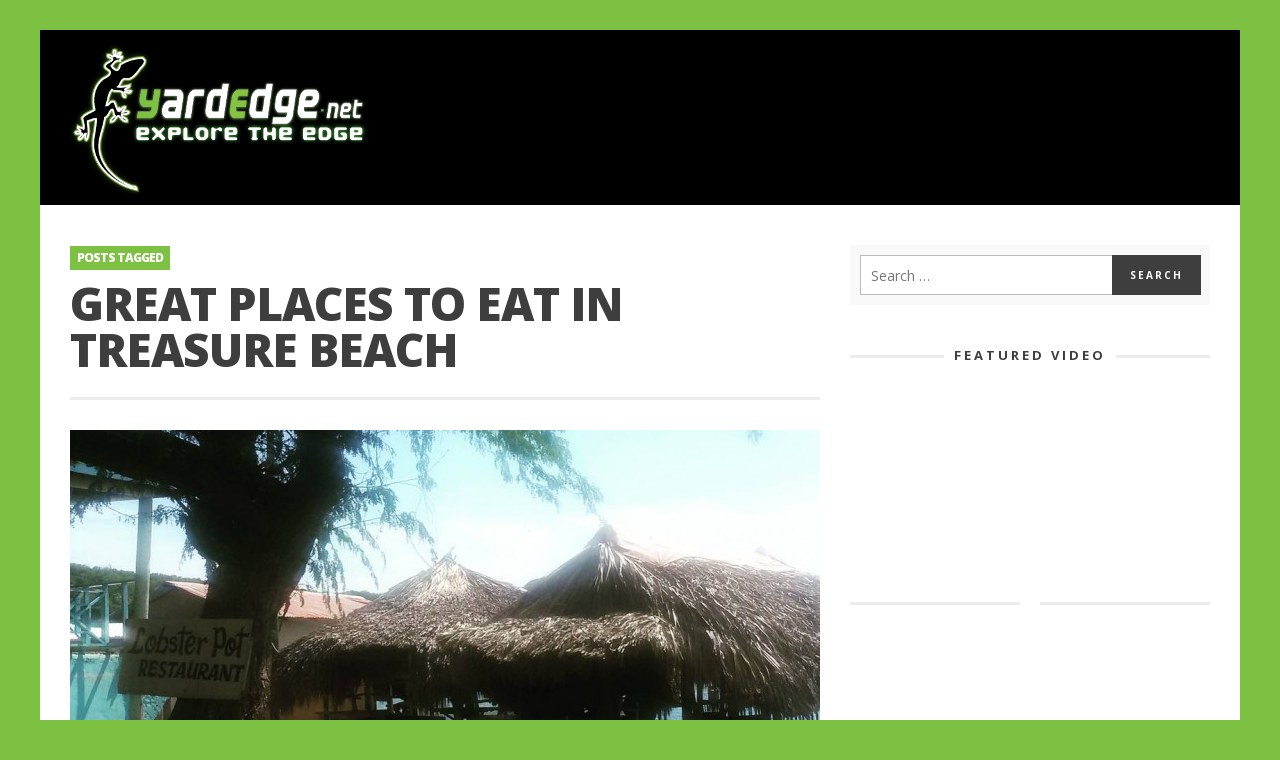

--- FILE ---
content_type: text/html; charset=UTF-8
request_url: https://www.yardedge.net/tag/great-places-to-eat-in-treasure-beach
body_size: 18041
content:
<!DOCTYPE html>
<!--[if lt IE 9]>         <html class="no-js lt-ie9 lt-ie10"  itemscope itemtype="http://schema.org/CollectionPage"  lang="en-GB"> <![endif]-->
<!--[if IE 9]>         <html class="no-js lt-ie10"  itemscope itemtype="http://schema.org/CollectionPage"  lang="en-GB"> <![endif]-->
<!--[if gt IE 9]><!--> <html class="no-js"  itemscope itemtype="http://schema.org/CollectionPage"  lang="en-GB"> <!--<![endif]-->
	<head>
		<meta charset="UTF-8">
		<title itemprop="name">Great places to eat in Treasure Beach Archives - YardEdge</title>
		
		<!-- WP Header -->
		                        <script>
                            /* You can add more configuration options to webfontloader by previously defining the WebFontConfig with your options */
                            if ( typeof WebFontConfig === "undefined" ) {
                                WebFontConfig = new Object();
                            }
                            WebFontConfig['google'] = {families: ['Open+Sans:300,400,600,700,800,300italic,400italic,600italic,700italic,800italic']};

                            (function() {
                                var wf = document.createElement( 'script' );
                                wf.src = 'https://ajax.googleapis.com/ajax/libs/webfont/1.5.3/webfont.js';
                                wf.type = 'text/javascript';
                                wf.async = 'true';
                                var s = document.getElementsByTagName( 'script' )[0];
                                s.parentNode.insertBefore( wf, s );
                            })();
                        </script>
                    <meta name='robots' content='index, follow, max-image-preview:large, max-snippet:-1, max-video-preview:-1' />
	<style>img:is([sizes="auto" i], [sizes^="auto," i]) { contain-intrinsic-size: 3000px 1500px }</style>
	
	<!-- This site is optimized with the Yoast SEO plugin v24.5 - https://yoast.com/wordpress/plugins/seo/ -->
	<link rel="canonical" href="https://www.yardedge.net/tag/great-places-to-eat-in-treasure-beach" />
	<meta property="og:locale" content="en_GB" />
	<meta property="og:type" content="article" />
	<meta property="og:title" content="Great places to eat in Treasure Beach Archives - YardEdge" />
	<meta property="og:url" content="https://www.yardedge.net/tag/great-places-to-eat-in-treasure-beach" />
	<meta property="og:site_name" content="YardEdge" />
	<script type="application/ld+json" class="yoast-schema-graph">{"@context":"https://schema.org","@graph":[{"@type":"CollectionPage","@id":"https://www.yardedge.net/tag/great-places-to-eat-in-treasure-beach","url":"https://www.yardedge.net/tag/great-places-to-eat-in-treasure-beach","name":"Great places to eat in Treasure Beach Archives - YardEdge","isPartOf":{"@id":"https://www.yardedge.net/#website"},"primaryImageOfPage":{"@id":"https://www.yardedge.net/tag/great-places-to-eat-in-treasure-beach#primaryimage"},"image":{"@id":"https://www.yardedge.net/tag/great-places-to-eat-in-treasure-beach#primaryimage"},"thumbnailUrl":"https://www.yardedge.net/wp-content/uploads/2016/06/IMG_20160926_195530.jpg","breadcrumb":{"@id":"https://www.yardedge.net/tag/great-places-to-eat-in-treasure-beach#breadcrumb"},"inLanguage":"en-GB"},{"@type":"ImageObject","inLanguage":"en-GB","@id":"https://www.yardedge.net/tag/great-places-to-eat-in-treasure-beach#primaryimage","url":"https://www.yardedge.net/wp-content/uploads/2016/06/IMG_20160926_195530.jpg","contentUrl":"https://www.yardedge.net/wp-content/uploads/2016/06/IMG_20160926_195530.jpg","width":1080,"height":1080,"caption":"Great Bay, Treasure BEach"},{"@type":"BreadcrumbList","@id":"https://www.yardedge.net/tag/great-places-to-eat-in-treasure-beach#breadcrumb","itemListElement":[{"@type":"ListItem","position":1,"name":"Home","item":"https://www.yardedge.net/"},{"@type":"ListItem","position":2,"name":"Great places to eat in Treasure Beach"}]},{"@type":"WebSite","@id":"https://www.yardedge.net/#website","url":"https://www.yardedge.net/","name":"YardEdge","description":"Explore The Edge","potentialAction":[{"@type":"SearchAction","target":{"@type":"EntryPoint","urlTemplate":"https://www.yardedge.net/?s={search_term_string}"},"query-input":{"@type":"PropertyValueSpecification","valueRequired":true,"valueName":"search_term_string"}}],"inLanguage":"en-GB"}]}</script>
	<!-- / Yoast SEO plugin. -->


<link rel='dns-prefetch' href='//www.yardedge.net' />
<link rel="alternate" type="application/rss+xml" title="YardEdge &raquo; Feed" href="https://www.yardedge.net/feed" />
<link rel="alternate" type="application/rss+xml" title="YardEdge &raquo; Comments Feed" href="https://www.yardedge.net/comments/feed" />
<link rel="alternate" type="application/rss+xml" title="YardEdge &raquo; Great places to eat in Treasure Beach Tag Feed" href="https://www.yardedge.net/tag/great-places-to-eat-in-treasure-beach/feed" />
		<!-- This site uses the Google Analytics by ExactMetrics plugin v8.11.1 - Using Analytics tracking - https://www.exactmetrics.com/ -->
		<!-- Note: ExactMetrics is not currently configured on this site. The site owner needs to authenticate with Google Analytics in the ExactMetrics settings panel. -->
					<!-- No tracking code set -->
				<!-- / Google Analytics by ExactMetrics -->
		<script type="text/javascript">
/* <![CDATA[ */
window._wpemojiSettings = {"baseUrl":"https:\/\/s.w.org\/images\/core\/emoji\/15.0.3\/72x72\/","ext":".png","svgUrl":"https:\/\/s.w.org\/images\/core\/emoji\/15.0.3\/svg\/","svgExt":".svg","source":{"concatemoji":"https:\/\/www.yardedge.net\/wp-includes\/js\/wp-emoji-release.min.js?ver=6.7.4"}};
/*! This file is auto-generated */
!function(i,n){var o,s,e;function c(e){try{var t={supportTests:e,timestamp:(new Date).valueOf()};sessionStorage.setItem(o,JSON.stringify(t))}catch(e){}}function p(e,t,n){e.clearRect(0,0,e.canvas.width,e.canvas.height),e.fillText(t,0,0);var t=new Uint32Array(e.getImageData(0,0,e.canvas.width,e.canvas.height).data),r=(e.clearRect(0,0,e.canvas.width,e.canvas.height),e.fillText(n,0,0),new Uint32Array(e.getImageData(0,0,e.canvas.width,e.canvas.height).data));return t.every(function(e,t){return e===r[t]})}function u(e,t,n){switch(t){case"flag":return n(e,"\ud83c\udff3\ufe0f\u200d\u26a7\ufe0f","\ud83c\udff3\ufe0f\u200b\u26a7\ufe0f")?!1:!n(e,"\ud83c\uddfa\ud83c\uddf3","\ud83c\uddfa\u200b\ud83c\uddf3")&&!n(e,"\ud83c\udff4\udb40\udc67\udb40\udc62\udb40\udc65\udb40\udc6e\udb40\udc67\udb40\udc7f","\ud83c\udff4\u200b\udb40\udc67\u200b\udb40\udc62\u200b\udb40\udc65\u200b\udb40\udc6e\u200b\udb40\udc67\u200b\udb40\udc7f");case"emoji":return!n(e,"\ud83d\udc26\u200d\u2b1b","\ud83d\udc26\u200b\u2b1b")}return!1}function f(e,t,n){var r="undefined"!=typeof WorkerGlobalScope&&self instanceof WorkerGlobalScope?new OffscreenCanvas(300,150):i.createElement("canvas"),a=r.getContext("2d",{willReadFrequently:!0}),o=(a.textBaseline="top",a.font="600 32px Arial",{});return e.forEach(function(e){o[e]=t(a,e,n)}),o}function t(e){var t=i.createElement("script");t.src=e,t.defer=!0,i.head.appendChild(t)}"undefined"!=typeof Promise&&(o="wpEmojiSettingsSupports",s=["flag","emoji"],n.supports={everything:!0,everythingExceptFlag:!0},e=new Promise(function(e){i.addEventListener("DOMContentLoaded",e,{once:!0})}),new Promise(function(t){var n=function(){try{var e=JSON.parse(sessionStorage.getItem(o));if("object"==typeof e&&"number"==typeof e.timestamp&&(new Date).valueOf()<e.timestamp+604800&&"object"==typeof e.supportTests)return e.supportTests}catch(e){}return null}();if(!n){if("undefined"!=typeof Worker&&"undefined"!=typeof OffscreenCanvas&&"undefined"!=typeof URL&&URL.createObjectURL&&"undefined"!=typeof Blob)try{var e="postMessage("+f.toString()+"("+[JSON.stringify(s),u.toString(),p.toString()].join(",")+"));",r=new Blob([e],{type:"text/javascript"}),a=new Worker(URL.createObjectURL(r),{name:"wpTestEmojiSupports"});return void(a.onmessage=function(e){c(n=e.data),a.terminate(),t(n)})}catch(e){}c(n=f(s,u,p))}t(n)}).then(function(e){for(var t in e)n.supports[t]=e[t],n.supports.everything=n.supports.everything&&n.supports[t],"flag"!==t&&(n.supports.everythingExceptFlag=n.supports.everythingExceptFlag&&n.supports[t]);n.supports.everythingExceptFlag=n.supports.everythingExceptFlag&&!n.supports.flag,n.DOMReady=!1,n.readyCallback=function(){n.DOMReady=!0}}).then(function(){return e}).then(function(){var e;n.supports.everything||(n.readyCallback(),(e=n.source||{}).concatemoji?t(e.concatemoji):e.wpemoji&&e.twemoji&&(t(e.twemoji),t(e.wpemoji)))}))}((window,document),window._wpemojiSettings);
/* ]]> */
</script>
<style id='wp-emoji-styles-inline-css' type='text/css'>

	img.wp-smiley, img.emoji {
		display: inline !important;
		border: none !important;
		box-shadow: none !important;
		height: 1em !important;
		width: 1em !important;
		margin: 0 0.07em !important;
		vertical-align: -0.1em !important;
		background: none !important;
		padding: 0 !important;
	}
</style>
<link rel='stylesheet' id='wp-block-library-css' href='https://www.yardedge.net/wp-includes/css/dist/block-library/style.min.css?ver=6.7.4' type='text/css' media='all' />
<style id='classic-theme-styles-inline-css' type='text/css'>
/*! This file is auto-generated */
.wp-block-button__link{color:#fff;background-color:#32373c;border-radius:9999px;box-shadow:none;text-decoration:none;padding:calc(.667em + 2px) calc(1.333em + 2px);font-size:1.125em}.wp-block-file__button{background:#32373c;color:#fff;text-decoration:none}
</style>
<style id='global-styles-inline-css' type='text/css'>
:root{--wp--preset--aspect-ratio--square: 1;--wp--preset--aspect-ratio--4-3: 4/3;--wp--preset--aspect-ratio--3-4: 3/4;--wp--preset--aspect-ratio--3-2: 3/2;--wp--preset--aspect-ratio--2-3: 2/3;--wp--preset--aspect-ratio--16-9: 16/9;--wp--preset--aspect-ratio--9-16: 9/16;--wp--preset--color--black: #000000;--wp--preset--color--cyan-bluish-gray: #abb8c3;--wp--preset--color--white: #ffffff;--wp--preset--color--pale-pink: #f78da7;--wp--preset--color--vivid-red: #cf2e2e;--wp--preset--color--luminous-vivid-orange: #ff6900;--wp--preset--color--luminous-vivid-amber: #fcb900;--wp--preset--color--light-green-cyan: #7bdcb5;--wp--preset--color--vivid-green-cyan: #00d084;--wp--preset--color--pale-cyan-blue: #8ed1fc;--wp--preset--color--vivid-cyan-blue: #0693e3;--wp--preset--color--vivid-purple: #9b51e0;--wp--preset--gradient--vivid-cyan-blue-to-vivid-purple: linear-gradient(135deg,rgba(6,147,227,1) 0%,rgb(155,81,224) 100%);--wp--preset--gradient--light-green-cyan-to-vivid-green-cyan: linear-gradient(135deg,rgb(122,220,180) 0%,rgb(0,208,130) 100%);--wp--preset--gradient--luminous-vivid-amber-to-luminous-vivid-orange: linear-gradient(135deg,rgba(252,185,0,1) 0%,rgba(255,105,0,1) 100%);--wp--preset--gradient--luminous-vivid-orange-to-vivid-red: linear-gradient(135deg,rgba(255,105,0,1) 0%,rgb(207,46,46) 100%);--wp--preset--gradient--very-light-gray-to-cyan-bluish-gray: linear-gradient(135deg,rgb(238,238,238) 0%,rgb(169,184,195) 100%);--wp--preset--gradient--cool-to-warm-spectrum: linear-gradient(135deg,rgb(74,234,220) 0%,rgb(151,120,209) 20%,rgb(207,42,186) 40%,rgb(238,44,130) 60%,rgb(251,105,98) 80%,rgb(254,248,76) 100%);--wp--preset--gradient--blush-light-purple: linear-gradient(135deg,rgb(255,206,236) 0%,rgb(152,150,240) 100%);--wp--preset--gradient--blush-bordeaux: linear-gradient(135deg,rgb(254,205,165) 0%,rgb(254,45,45) 50%,rgb(107,0,62) 100%);--wp--preset--gradient--luminous-dusk: linear-gradient(135deg,rgb(255,203,112) 0%,rgb(199,81,192) 50%,rgb(65,88,208) 100%);--wp--preset--gradient--pale-ocean: linear-gradient(135deg,rgb(255,245,203) 0%,rgb(182,227,212) 50%,rgb(51,167,181) 100%);--wp--preset--gradient--electric-grass: linear-gradient(135deg,rgb(202,248,128) 0%,rgb(113,206,126) 100%);--wp--preset--gradient--midnight: linear-gradient(135deg,rgb(2,3,129) 0%,rgb(40,116,252) 100%);--wp--preset--font-size--small: 13px;--wp--preset--font-size--medium: 20px;--wp--preset--font-size--large: 36px;--wp--preset--font-size--x-large: 42px;--wp--preset--spacing--20: 0.44rem;--wp--preset--spacing--30: 0.67rem;--wp--preset--spacing--40: 1rem;--wp--preset--spacing--50: 1.5rem;--wp--preset--spacing--60: 2.25rem;--wp--preset--spacing--70: 3.38rem;--wp--preset--spacing--80: 5.06rem;--wp--preset--shadow--natural: 6px 6px 9px rgba(0, 0, 0, 0.2);--wp--preset--shadow--deep: 12px 12px 50px rgba(0, 0, 0, 0.4);--wp--preset--shadow--sharp: 6px 6px 0px rgba(0, 0, 0, 0.2);--wp--preset--shadow--outlined: 6px 6px 0px -3px rgba(255, 255, 255, 1), 6px 6px rgba(0, 0, 0, 1);--wp--preset--shadow--crisp: 6px 6px 0px rgba(0, 0, 0, 1);}:where(.is-layout-flex){gap: 0.5em;}:where(.is-layout-grid){gap: 0.5em;}body .is-layout-flex{display: flex;}.is-layout-flex{flex-wrap: wrap;align-items: center;}.is-layout-flex > :is(*, div){margin: 0;}body .is-layout-grid{display: grid;}.is-layout-grid > :is(*, div){margin: 0;}:where(.wp-block-columns.is-layout-flex){gap: 2em;}:where(.wp-block-columns.is-layout-grid){gap: 2em;}:where(.wp-block-post-template.is-layout-flex){gap: 1.25em;}:where(.wp-block-post-template.is-layout-grid){gap: 1.25em;}.has-black-color{color: var(--wp--preset--color--black) !important;}.has-cyan-bluish-gray-color{color: var(--wp--preset--color--cyan-bluish-gray) !important;}.has-white-color{color: var(--wp--preset--color--white) !important;}.has-pale-pink-color{color: var(--wp--preset--color--pale-pink) !important;}.has-vivid-red-color{color: var(--wp--preset--color--vivid-red) !important;}.has-luminous-vivid-orange-color{color: var(--wp--preset--color--luminous-vivid-orange) !important;}.has-luminous-vivid-amber-color{color: var(--wp--preset--color--luminous-vivid-amber) !important;}.has-light-green-cyan-color{color: var(--wp--preset--color--light-green-cyan) !important;}.has-vivid-green-cyan-color{color: var(--wp--preset--color--vivid-green-cyan) !important;}.has-pale-cyan-blue-color{color: var(--wp--preset--color--pale-cyan-blue) !important;}.has-vivid-cyan-blue-color{color: var(--wp--preset--color--vivid-cyan-blue) !important;}.has-vivid-purple-color{color: var(--wp--preset--color--vivid-purple) !important;}.has-black-background-color{background-color: var(--wp--preset--color--black) !important;}.has-cyan-bluish-gray-background-color{background-color: var(--wp--preset--color--cyan-bluish-gray) !important;}.has-white-background-color{background-color: var(--wp--preset--color--white) !important;}.has-pale-pink-background-color{background-color: var(--wp--preset--color--pale-pink) !important;}.has-vivid-red-background-color{background-color: var(--wp--preset--color--vivid-red) !important;}.has-luminous-vivid-orange-background-color{background-color: var(--wp--preset--color--luminous-vivid-orange) !important;}.has-luminous-vivid-amber-background-color{background-color: var(--wp--preset--color--luminous-vivid-amber) !important;}.has-light-green-cyan-background-color{background-color: var(--wp--preset--color--light-green-cyan) !important;}.has-vivid-green-cyan-background-color{background-color: var(--wp--preset--color--vivid-green-cyan) !important;}.has-pale-cyan-blue-background-color{background-color: var(--wp--preset--color--pale-cyan-blue) !important;}.has-vivid-cyan-blue-background-color{background-color: var(--wp--preset--color--vivid-cyan-blue) !important;}.has-vivid-purple-background-color{background-color: var(--wp--preset--color--vivid-purple) !important;}.has-black-border-color{border-color: var(--wp--preset--color--black) !important;}.has-cyan-bluish-gray-border-color{border-color: var(--wp--preset--color--cyan-bluish-gray) !important;}.has-white-border-color{border-color: var(--wp--preset--color--white) !important;}.has-pale-pink-border-color{border-color: var(--wp--preset--color--pale-pink) !important;}.has-vivid-red-border-color{border-color: var(--wp--preset--color--vivid-red) !important;}.has-luminous-vivid-orange-border-color{border-color: var(--wp--preset--color--luminous-vivid-orange) !important;}.has-luminous-vivid-amber-border-color{border-color: var(--wp--preset--color--luminous-vivid-amber) !important;}.has-light-green-cyan-border-color{border-color: var(--wp--preset--color--light-green-cyan) !important;}.has-vivid-green-cyan-border-color{border-color: var(--wp--preset--color--vivid-green-cyan) !important;}.has-pale-cyan-blue-border-color{border-color: var(--wp--preset--color--pale-cyan-blue) !important;}.has-vivid-cyan-blue-border-color{border-color: var(--wp--preset--color--vivid-cyan-blue) !important;}.has-vivid-purple-border-color{border-color: var(--wp--preset--color--vivid-purple) !important;}.has-vivid-cyan-blue-to-vivid-purple-gradient-background{background: var(--wp--preset--gradient--vivid-cyan-blue-to-vivid-purple) !important;}.has-light-green-cyan-to-vivid-green-cyan-gradient-background{background: var(--wp--preset--gradient--light-green-cyan-to-vivid-green-cyan) !important;}.has-luminous-vivid-amber-to-luminous-vivid-orange-gradient-background{background: var(--wp--preset--gradient--luminous-vivid-amber-to-luminous-vivid-orange) !important;}.has-luminous-vivid-orange-to-vivid-red-gradient-background{background: var(--wp--preset--gradient--luminous-vivid-orange-to-vivid-red) !important;}.has-very-light-gray-to-cyan-bluish-gray-gradient-background{background: var(--wp--preset--gradient--very-light-gray-to-cyan-bluish-gray) !important;}.has-cool-to-warm-spectrum-gradient-background{background: var(--wp--preset--gradient--cool-to-warm-spectrum) !important;}.has-blush-light-purple-gradient-background{background: var(--wp--preset--gradient--blush-light-purple) !important;}.has-blush-bordeaux-gradient-background{background: var(--wp--preset--gradient--blush-bordeaux) !important;}.has-luminous-dusk-gradient-background{background: var(--wp--preset--gradient--luminous-dusk) !important;}.has-pale-ocean-gradient-background{background: var(--wp--preset--gradient--pale-ocean) !important;}.has-electric-grass-gradient-background{background: var(--wp--preset--gradient--electric-grass) !important;}.has-midnight-gradient-background{background: var(--wp--preset--gradient--midnight) !important;}.has-small-font-size{font-size: var(--wp--preset--font-size--small) !important;}.has-medium-font-size{font-size: var(--wp--preset--font-size--medium) !important;}.has-large-font-size{font-size: var(--wp--preset--font-size--large) !important;}.has-x-large-font-size{font-size: var(--wp--preset--font-size--x-large) !important;}
:where(.wp-block-post-template.is-layout-flex){gap: 1.25em;}:where(.wp-block-post-template.is-layout-grid){gap: 1.25em;}
:where(.wp-block-columns.is-layout-flex){gap: 2em;}:where(.wp-block-columns.is-layout-grid){gap: 2em;}
:root :where(.wp-block-pullquote){font-size: 1.5em;line-height: 1.6;}
</style>
<link rel='stylesheet' id='vwcss-icon-iconic-css' href='https://www.yardedge.net/wp-content/themes/sprout/components/font-icons/iconic/css/iconic.css?ver=1.5.3' type='text/css' media='all' />
<link rel='stylesheet' id='vwcss-icon-social-css' href='https://www.yardedge.net/wp-content/themes/sprout/components/font-icons/social-icons/css/zocial.css?ver=1.5.3' type='text/css' media='all' />
<link rel='stylesheet' id='vwcss-icon-elusive-css' href='https://www.yardedge.net/wp-content/themes/sprout/components/font-icons/elusive/css/elusive.css?ver=1.5.3' type='text/css' media='all' />
<link rel='stylesheet' id='vwcss-icon-awesome-css' href='https://www.yardedge.net/wp-content/themes/sprout/components/font-icons/awesome/css/awesome.css?ver=1.5.3' type='text/css' media='all' />
<link rel='stylesheet' id='vwcss-icon-entypo-css' href='https://www.yardedge.net/wp-content/themes/sprout/components/font-icons/entypo/css/entypo.css?ver=1.5.3' type='text/css' media='all' />
<link rel='stylesheet' id='vwcss-icon-typicons-css' href='https://www.yardedge.net/wp-content/themes/sprout/components/font-icons/typicons/css/typicons.css?ver=1.5.3' type='text/css' media='all' />
<link rel='stylesheet' id='vwcss-bootstrap-css' href='https://www.yardedge.net/wp-content/themes/sprout/css/bootstrap.css?ver=1.5.3' type='text/css' media='all' />
<link rel='stylesheet' id='vwcss-mmenu-css' href='https://www.yardedge.net/wp-content/themes/sprout/js/jquery-mmenu/css/jquery.mmenu.custom.css?ver=1.5.3' type='text/css' media='all' />
<link rel='stylesheet' id='vwcss-theme-root-css' href='https://www.yardedge.net/wp-content/themes/sprout/style.css?ver=1.5.3' type='text/css' media='all' />
<link rel='stylesheet' id='vwcss-theme-css' href='https://www.yardedge.net/wp-content/themes/sprout-yardedge/style.css?ver=1.5.3' type='text/css' media='all' />
<style id='akismet-widget-style-inline-css' type='text/css'>

			.a-stats {
				--akismet-color-mid-green: #357b49;
				--akismet-color-white: #fff;
				--akismet-color-light-grey: #f6f7f7;

				max-width: 350px;
				width: auto;
			}

			.a-stats * {
				all: unset;
				box-sizing: border-box;
			}

			.a-stats strong {
				font-weight: 600;
			}

			.a-stats a.a-stats__link,
			.a-stats a.a-stats__link:visited,
			.a-stats a.a-stats__link:active {
				background: var(--akismet-color-mid-green);
				border: none;
				box-shadow: none;
				border-radius: 8px;
				color: var(--akismet-color-white);
				cursor: pointer;
				display: block;
				font-family: -apple-system, BlinkMacSystemFont, 'Segoe UI', 'Roboto', 'Oxygen-Sans', 'Ubuntu', 'Cantarell', 'Helvetica Neue', sans-serif;
				font-weight: 500;
				padding: 12px;
				text-align: center;
				text-decoration: none;
				transition: all 0.2s ease;
			}

			/* Extra specificity to deal with TwentyTwentyOne focus style */
			.widget .a-stats a.a-stats__link:focus {
				background: var(--akismet-color-mid-green);
				color: var(--akismet-color-white);
				text-decoration: none;
			}

			.a-stats a.a-stats__link:hover {
				filter: brightness(110%);
				box-shadow: 0 4px 12px rgba(0, 0, 0, 0.06), 0 0 2px rgba(0, 0, 0, 0.16);
			}

			.a-stats .count {
				color: var(--akismet-color-white);
				display: block;
				font-size: 1.5em;
				line-height: 1.4;
				padding: 0 13px;
				white-space: nowrap;
			}
		
</style>
<script type="text/javascript" src="https://www.yardedge.net/wp-includes/js/jquery/jquery.min.js?ver=3.7.1" id="jquery-core-js"></script>
<script type="text/javascript" src="https://www.yardedge.net/wp-includes/js/jquery/jquery-migrate.min.js?ver=3.4.1" id="jquery-migrate-js"></script>
<link rel="https://api.w.org/" href="https://www.yardedge.net/wp-json/" /><link rel="alternate" title="JSON" type="application/json" href="https://www.yardedge.net/wp-json/wp/v2/tags/2236" /><link rel="EditURI" type="application/rsd+xml" title="RSD" href="https://www.yardedge.net/xmlrpc.php?rsd" />
<meta name="generator" content="WordPress 6.7.4" />
<!-- Site Meta From Theme -->
<link rel="profile" href="http://gmpg.org/xfn/11">

<link rel="pingback" href="https://www.yardedge.net/xmlrpc.php">

<meta name="description" content="Explore The Edge">

<link href="//www.google-analytics.com" rel="dns-prefetch">

<meta name="viewport" content="width=device-width,initial-scale=1.0,user-scalable=yes">

<link rel="shortcut icon" href="https://www.yardedge.net/wp-content/uploads/2017/06/YE-Icon-16x16.png">		
<link rel="apple-touch-icon" href="https://www.yardedge.net/wp-content/uploads/2017/06/YE-Icon-57x57.png">
<link rel="apple-touch-icon" sizes="114x114" href="https://www.yardedge.net/wp-content/uploads/2017/06/YE-Icon-114x114.png">
<link rel="apple-touch-icon" sizes="72x72" href="https://www.yardedge.net/wp-content/uploads/2017/06/YE-Icon-72x72.png">
<link rel="apple-touch-icon" sizes="144x144" href="https://www.yardedge.net/wp-content/uploads/2017/06/YE-Icon-144x144.png">
<!-- HTML5 shim and Respond.js IE8 support of HTML5 elements and media queries -->
<!--[if lt IE 9]>
	<script src="//cdnjs.cloudflare.com/ajax/libs/html5shiv/3.7/html5shiv.min.js"></script>
	<script src="//cdnjs.cloudflare.com/ajax/libs/respond.js/1.4.2/respond.min.js"></script>
<![endif]-->

<!-- End Site Meta From Theme -->		<!-- Facebook Integration -->

		<meta property="og:site_name" content="YardEdge">

					<meta property="og:title" content="YardEdge">
			<meta property="og:description" content="Explore The Edge">
			<meta property="og:url" content="https://www.yardedge.net"/>

		
		<!-- End Facebook Integration -->
				<style id="vw-custom-font" type="text/css">
						
					</style>
			<!-- Theme's Custom CSS -->
	<style type="text/css">
		
		a, a:hover,
		.vw-page-title-box .vw-label,
		.vw-post-categories a,
		.vw-page-subtitle,
		.vw-review-total-score,
		.vw-breaking-news-date,
		.vw-date-box-date,
		.vw-post-style-classic .vw-post-box-title a:hover,
		.vw-post-likes-count.vw-post-liked .vw-icon,
		.vw-menu-location-bottom .main-menu-link:hover,
		.vw-accordion-header.ui-accordion-header-active span,
		.vw-404-text,
		#wp-calendar thead,
		.vw-accordion .ui-state-hover span,
		.vw-breadcrumb a:hover,
		.vw-post-tabed-tab.ui-state-active, .vw-post-tabed-tab.ui-state-hover a,
		.vw-tabs.vw-style-top-tab .vw-tab-title.active,
		h1 em, h2 em, h3 em, h4 em, h5 em, h6 em
		{
			color: #7dc142;
		}

		.vw-site-social-profile-icon:hover,
		.vw-breaking-news-label,
		.vw-author-socials a:hover,
		.vw-post-style-box:hover,
		.vw-post-box:hover .vw-post-format-icon i,
		.vw-gallery-direction-button:hover,
		.widget_tag_cloud .tagcloud a:hover,
		.vw-page-navigation-pagination .page-numbers:hover,
		.vw-page-navigation-pagination .page-numbers.current,
		#wp-calendar tbody td:hover,
		.vw-widget-category-post-count,
		.vwspc-section-full-page-link:hover .vw-button,
		
		.vw-tag-links a,
		.vw-hamburger-icon:hover,
		.pace .pace-progress,
		.vw-review-summary-bar .vw-review-score,
		.vw-review-total-score span, .vw-review-score-percentage .vw-review-item-score, .vw-review-score-points .vw-review-item-score,
		.vw-pricing-featured .vw-pricing-header,
		.vw-bxslider .bx-prev:hover, .vw-bxslider .bx-next:hover,
		.no-touch input[type=button]:hover, .no-touch input[type=submit]:hover, .no-touch button:hover, .no-touch .vw-button:hover,
		.vw-page-content .vw-page-title-box .vw-label,
		.vw-breaking-news-title,
		.vw-post-style-small-left-thumbnail .vw-post-view-count,
		.vw-quote-icon,
		.vw-dropcap-circle, .vw-dropcap-box,
		.vw-accordion .ui-icon:before,
		.vw-post-categories .vw-sticky-link,
		.vw-pagination-load-more:hover
		{
			background-color: #7dc142;
		}

		.vw-about-author-section .vw-author-name,
		.vw-post-meta-large .vw-date-box,
		#wp-calendar caption,
		.vw-widget-feedburner-text,
		.vw-login-title,
		.widget_search label,
		.widget_vw_widget_author .vw-widget-author-title
		{
			border-color: #7dc142;
		}

		.vw-menu-location-top.sf-arrows .main-menu-link.sf-with-ul:after {
			border-top-color: #888888;
		}
		.vw-menu-location-top.sf-arrows .sub-menu-link.sf-with-ul:after {
			border-left-color: #888888;
		}

		.sf-arrows > li > .sf-with-ul:focus:after, .sf-arrows > li:hover > .sf-with-ul:after, .sf-arrows > .sfHover > .sf-with-ul:after {
			border-top-color: #7dc142 !important;
		}

		.vw-menu-location-top .main-menu-link,
		.vw-top-bar .vw-site-social-profile-icon,
		.vw-top-bar-right .vw-cart-button, .vw-top-bar-right .vw-instant-search-buton {
			color: #888888;
		}
		
		.vw-menu-location-main .main-menu-item.current-menu-item,
		.vw-menu-location-main .main-menu-item.current-menu-parent,
		.vw-menu-location-main .main-menu-item.current-menu-ancestor {
			background-color: #ffffff;
			color: #3e3e3e;
		}

		.vw-menu-location-top .main-menu-item:hover .main-menu-link {
			color: #3e3e3e;
		}

				.vw-site-header-style-left-logo-right-menu .vw-logo-wrapper {
			min-width: 500px;
		}
		
		/* Header font */
		input[type=button], input[type=submit], button, .vw-button,
		.vw-header-font-family,
		.vw-copyright {
			font-family: Open Sans;
		}

		/* Body font */
		.vw-breaking-news-link {
			font-family: Open Sans;
		}

		.vw-page-title-section.vw-has-background .col-sm-12 {
			padding-top: 150px;
		}

		.vw-sticky-wrapper.is-sticky .vw-menu-main-wrapper.vw-sticky {
			background-color: rgba(255,255,255,0.95);
		}

		/* WooCommerce */
		
		.woocommerce ul.products li.product .price, .woocommerce-page ul.products li.product .price,
		.woocommerce #content div.product p.price, .woocommerce #content div.product span.price, .woocommerce div.product p.price, .woocommerce div.product span.price, .woocommerce-page #content div.product p.price, .woocommerce-page #content div.product span.price, .woocommerce-page div.product p.price, .woocommerce-page div.product span.price,
		.woocommerce .widget_shopping_cart .widget_shopping_cart_content .total .amount, .woocommerce-page .widget_shopping_cart .widget_shopping_cart_content .total .amount,
		.woocommerce .product_list_widget .quantity, .woocommerce .product_list_widget .amount, .woocommerce-page .product_list_widget .quantity, .woocommerce-page .product_list_widget .amount
		{
			color: #7dc142;
		}

		.woocommerce .widget_layered_nav_filters ul li a, .woocommerce-page .widget_layered_nav_filters ul li a,
		.widget_product_tag_cloud .tagcloud a:hover, .widget_tag_cloud .tagcloud a:hover,
		woocommerce #content input.button:hover, .woocommerce #respond input#submit:hover, .woocommerce a.button:hover, .woocommerce button.button:hover, .woocommerce input.button:hover, .woocommerce-page #content input.button:hover, .woocommerce-page #respond input#submit:hover, .woocommerce-page a.button:hover, .woocommerce-page button.button:hover, .woocommerce-page input.button:hover, .woocommerce #content input.button.alt:hover, .woocommerce #respond input#submit.alt:hover, .woocommerce a.button.alt:hover, .woocommerce button.button.alt:hover, .woocommerce input.button.alt:hover, .woocommerce-page #content input.button.alt:hover, .woocommerce-page #respond input#submit.alt:hover, .woocommerce-page a.button.alt:hover, .woocommerce-page button.button.alt:hover, .woocommerce-page input.button.alt:hover,
		.woocommerce span.onsale, .woocommerce-page span.onsale,
		.vw-cart-button-count
		{
			background-color: #7dc142;
		}

		/* bbPress */
		#bbpress-forums .bbp-forum-title {
			color: #3e3e3e;
		}

		/* buddypress */
		#buddypress div.item-list-tabs ul li.current a:hover, #buddypress div.item-list-tabs ul li.selected a:hover,
		#buddypress .comment-reply-link:hover, #buddypress a.button:hover, #buddypress button:hover, #buddypress div.generic-button a:hover, #buddypress input[type=button]:hover, #buddypress input[type=reset]:hover, #buddypress input[type=submit]:hover, #buddypress ul.button-nav li a:hover, a.bp-title-button:hover
		{
			background-color: #7dc142;
		}

		/* Custom Styles */
		                                    	</style>
	<!-- End Theme's Custom CSS -->
	<style type="text/css" title="dynamic-css" class="options-output">.vw-site-header-inner{padding-top:15px;padding-bottom:10px;}.vw-bg-ads-enabled .mm-page{background-repeat:no-repeat;}h1, h2, h3, h4, h5, h6, .vw-header-font,.vw-post-box.vw-post-format-link a,.vw-social-counter-count,.vw-page-navigation-pagination .page-numbers,#wp-calendar caption,.vw-accordion-header-text,.vw-tab-title,.vw-review-item-title,.vw-pagination-load-more{font-family:"Open Sans";text-transform:uppercase;letter-spacing:-1px;font-weight:800;font-style:normal;color:#3e3e3e;opacity: 1;visibility: visible;-webkit-transition: opacity 0.24s ease-in-out;-moz-transition: opacity 0.24s ease-in-out;transition: opacity 0.24s ease-in-out;}.wf-loading h1, h2, h3, h4, h5, h6, .vw-header-font,.wf-loading .vw-post-box.vw-post-format-link a,.wf-loading .vw-social-counter-count,.wf-loading .vw-page-navigation-pagination .page-numbers,.wf-loading #wp-calendar caption,.wf-loading .vw-accordion-header-text,.wf-loading .vw-tab-title,.wf-loading .vw-review-item-title,.wf-loading .vw-pagination-load-more,{opacity: 0;}.ie.wf-loading h1, h2, h3, h4, h5, h6, .vw-header-font,.ie.wf-loading .vw-post-box.vw-post-format-link a,.ie.wf-loading .vw-social-counter-count,.ie.wf-loading .vw-page-navigation-pagination .page-numbers,.ie.wf-loading #wp-calendar caption,.ie.wf-loading .vw-accordion-header-text,.ie.wf-loading .vw-tab-title,.ie.wf-loading .vw-review-item-title,.ie.wf-loading .vw-pagination-load-more,{visibility: hidden;}.vw-menu-location-main .main-menu-link{font-family:"Open Sans";letter-spacing:1px;font-weight:700;font-style:normal;color:#fff;font-size:13px;opacity: 1;visibility: visible;-webkit-transition: opacity 0.24s ease-in-out;-moz-transition: opacity 0.24s ease-in-out;transition: opacity 0.24s ease-in-out;}.wf-loading .vw-menu-location-main .main-menu-link,{opacity: 0;}.ie.wf-loading .vw-menu-location-main .main-menu-link,{visibility: hidden;}body,cite{font-family:"Open Sans";font-weight:400;font-style:normal;color:#666666;font-size:14px;opacity: 1;visibility: visible;-webkit-transition: opacity 0.24s ease-in-out;-moz-transition: opacity 0.24s ease-in-out;transition: opacity 0.24s ease-in-out;}.wf-loading body,.wf-loading cite,{opacity: 0;}.ie.wf-loading body,.ie.wf-loading cite,{visibility: hidden;}.vw-logo-link{margin-top:0;margin-right:100px;margin-bottom:0;margin-left:0;}.vw-menu-additional-logo img{margin-top:0;margin-right:0;margin-bottom:0;margin-left:0;}body{background-color:#7dc142;}.vw-site-header,.vw-site-header-background{background-color:#000000;}.vw-site-wrapper,.vw-page-navigation-pagination{background-color:#ffffff;}.vw-top-bar{background:#333333;}.vw-menu-location-top .sub-menu,.vw-menu-location-top .main-menu-item:hover .main-menu-link{background:#ffffff;}.vw-menu-location-top .sub-menu-link{color:#111111;}.vw-menu-location-top .sub-menu-link:hover{color:#888888;}.vw-menu-location-top .sub-menu-link:hover{background:#f5f5f5;}.vw-menu-main-wrapper{background:rgba(255,255,255,0);}.vw-menu-location-main .main-menu-item{color:#888888;}.vw-menu-location-main .main-menu-item:hover{color:#111111;}.vw-menu-location-main .main-menu-item:hover .main-menu-link{background:#ffffff;}.vw-menu-location-main .sub-menu{background:#ffffff;}.vw-menu-location-main .sub-menu-link{color:#111111;}.vw-menu-location-main .sub-menu-link:hover{color:#888888;}.vw-menu-location-main .sub-menu-link:hover{background:#f5f5f5;}.vw-site-footer{background-color:#222222;}.vw-site-footer-sidebars h1,.vw-site-footer-sidebars h2,.vw-site-footer-sidebars h3,.vw-site-footer-sidebars h4,.vw-site-footer-sidebars h5,.vw-site-footer-sidebars h6,.vw-site-footer-sidebars .widget-title,.vw-site-footer-sidebars .vw-widget-category-title{color:#ffffff;}.vw-site-footer-sidebars{color:#dcdcdc;}.vw-bottom-bar{background:#111111;}.vw-bottom-bar{color:#b4b4b4;}</style>		<!-- End WP Header -->

	</head>
	<body id="site-top" class="archive tag tag-great-places-to-eat-in-treasure-beach tag-2236 vw-site-enable-sticky-menu vw-site-layout-boxed">

		<!-- Site Wrapper -->
		<div class="vw-site-wrapper">

			
			<!-- Site Header : Left Logo -->
<header class="vw-site-header vw-site-header-style-left-logo clearfix"  itemscope itemtype="http://schema.org/WPHeader" >
	<div class="container">
		<div class="row">
			<div class="col-sm-12">
				<div class="vw-site-header-inner">
					<!-- Logo -->
<div class="vw-logo-wrapper vw-has-logo">
	
	<a class="vw-logo-link" href="https://www.yardedge.net"  itemprop="url" >
		
		<!-- Site Logo -->
		
			<!-- Retina Site Logo -->
							<img class="vw-logo-2x" src="https://www.yardedge.net/wp-content/uploads/2015/02/YE-Logo-1000x500.png" width="500" height="250" alt="YardEdge"  itemprop="image" >
			
			<img class="vw-logo" src="https://www.yardedge.net/wp-content/uploads/2015/02/YE-Logo-500x250.png" width="500" height="250" alt="YardEdge"  itemprop="image" >

			</a>

</div>
<!-- End Logo -->
					<div class="vw-mobile-nav-button-wrapper">
						<span class="vw-mobile-nav-button">
							<span class="vw-hamburger-icon"><span></span></span>
						</span>
					</div>
				
					<div class="vw-header-ads-wrapper">

		<div class="vw-header-ads-leader-board visible-md visible-lg visible-xs visible-sm visible-md visible-lg vw-single-header-ads">
		<!-- YardEdge Top Leadboard -->
<ins class="adsbygoogle"
    style="display:inline-block;width:728px;height:90px"
    data-ad-client="ca-pub-6470457264077896"
    data-ad-slot="8398720045"></ins>
<script>
(adsbygoogle = window.adsbygoogle || []).push({});
</script>
<!-- <a href="https://bit.ly/2Qf24TY" target="_blank"><img src="https://www.yardedge.net/wp-content/uploads/2018/09/Awaken-Banner-Ad-728x90.png" alt="Awaken Your Creative Self With Art & Yoga"></a> -->	</div>
	
	
</div>				</div>
			</div>
		</div>
	</div>

	<!-- Main Menu -->
<nav id="vw-menu-main" class="vw-menu-main-wrapper is-not-sticky"  itemscope itemtype="http://schema.org/SiteNavigationElement" >
	<div class="container">
		<div class="row">
			<div class="col-sm-12">
				
				<div class=" vw-menu-main-inner">

											
				</div>

			</div>
		</div>
	</div>
</nav>
<!-- End Main Menu -->	
	<!-- Mobile Menu -->
<nav class="vw-menu-mobile-wrapper">

	
</nav>
<!-- End Mobile Menu --></header>
<!-- End Site Header : Left Logo -->
			
			
<div class="vw-page-wrapper clearfix vw-sidebar-position-right">
	<div class="container">
		<div class="row">

			<div id="vw-page-content" class="vw-page-content" role="main">
					<div class="vw-page-title-box clearfix">
						
								<div class="vw-page-title-box-inner">

																		<span class="vw-label vw-header-font">Posts Tagged</span>
									<h1 class="vw-page-title">Great places to eat in Treasure Beach</h1>

																	</div>

											</div>

				
					
					<div class="vw-post-loop vw-post-loop-classic">	
	<div class="row">
		<div class="col-sm-12 vw-post-loop-inner">
			
							<div class="vw-post-box vw-post-style-classic vw-post-format-standard"  itemscope itemtype="http://schema.org/Article" >
			<a class="vw-post-box-thumbnail" href="https://www.yardedge.net/good-food/10-great-places-eat-treasure-beach-jamaica" rel="bookmark">
			<img width="750" height="375" src="https://www.yardedge.net/wp-content/uploads/2016/06/IMG_20160926_195530-750x375.jpg" class="attachment-vw_two_third_thumbnail size-vw_two_third_thumbnail wp-post-image" alt="Great Bay, Treasure BEach" decoding="async" fetchpriority="high" itemprop="image" />								</a>
	
	<div class="vw-post-box-inner">
		
		<div class="vw-post-categories"><a class=" vw-category-link vw-cat-id-35" href="https://www.yardedge.net/category/good-food" title="View all posts in Good Food" rel="category">Good Food</a></div>
		<h3 class="vw-post-box-title">
			<a href="https://www.yardedge.net/good-food/10-great-places-eat-treasure-beach-jamaica" class=""  itemprop="url" >
				10 Great Places to Eat in Treasure Beach, Jamaica			</a>
		</h3>

		<div class="vw-post-box-meta">
			<span class="vw-post-author"  itemprop="author"  itemscope itemtype="http://schema.org/Person" >
				<img itemprop="image" alt='' src='https://secure.gravatar.com/avatar/2113dd28ed85dd6409bae977663eb077?s=25&#038;d=mm&#038;r=x' srcset='https://secure.gravatar.com/avatar/2113dd28ed85dd6409bae977663eb077?s=50&#038;d=mm&#038;r=x 2x' class='avatar avatar-25 photo' height='25' width='25' decoding='async'/>
				<a class="author-name" href="https://www.yardedge.net/author/karin" title="View all posts by Karin" rel="author"  itemprop="name" >Karin</a>
			</span>

			<a href="https://www.yardedge.net/good-food/10-great-places-eat-treasure-beach-jamaica" class="vw-post-date updated" title="Permalink to 10 Great Places to Eat in Treasure Beach, Jamaica" rel="bookmark"><i class="icon-entypo-clock"></i><time  itemprop="datePublished"  datetime="2016-06-01T22:48:01-05:00">June 1, 2016</time></a>
			<div class="vw-post-box-meta-right">
						<a class="vw-post-meta-icon vw-post-comment-count" href="https://www.yardedge.net/good-food/10-great-places-eat-treasure-beach-jamaica#comments" title="Comments">
			<i class="vw-icon icon-iconic-comment-alt2"></i> 6		</a>
						<span class="vw-post-meta-icon vw-post-view-count vw-post-views-id-17055" data-post-id="17055" title="Views"> <i class="vw-icon icon-iconic-eye"></i> <span class="vw-post-view-number">8.6k</span></span>				<a href="#" class="vw-post-meta-icon vw-post-likes-count " id="vw-post-likes-id-17055" data-post-id="17055" title="Likes"><i class="vw-icon icon-iconic-heart"></i><span class="vw-post-likes-number">2</span></a>			</div>
		</div>

		<div class="vw-post-box-excerpt">
			<p>Here&#8217;s a list of 10 great places to eat in Treasure Beach, Jamaica. I&#8217;ll be there for Calabash for the next few days and so eating places are on my mind&#8230; I haven&#8217;t put any contact info as pretty much everyone in Treasure Beach knows where these places are. Treasure</p>
		</div>

	</div>

	<div class="vw-post-box-footer vw-header-font">

		<a href="https://www.yardedge.net/good-food/10-great-places-eat-treasure-beach-jamaica" class="vw-post-box-read-more"><span>Read More</span> <i class="vw-icon icon-iconic-right-circle"></i></a>
		
		<div class="vw-post-share-icons">
	<a class="vw-post-shares-social vw-post-shares-social-facebook" title="Share to Facebook" href="http://www.facebook.com/sharer.php?u=https%3A%2F%2Fwww.yardedge.net%2Fgood-food%2F10-great-places-eat-treasure-beach-jamaica" data-post-id="17055" data-share-to="facebook" data-width="500" data-height="300"><i class="vw-icon icon-social-facebook"></i></a>
	<a class="vw-post-shares-social vw-post-shares-social-twitter" title="Share to Twitter" href="http://twitter.com/home?status=10+Great+Places+to+Eat+in+Treasure+Beach%2C+Jamaica%20-%20https%3A%2F%2Fwww.yardedge.net%2Fgood-food%2F10-great-places-eat-treasure-beach-jamaica" data-post-id="17055" data-share-to="twitter" data-width="500" data-height="300"><i class="vw-icon icon-social-twitter"></i></a>
	<a class="vw-post-shares-social vw-post-shares-social-pinterest" title="Share to Pinterest" href="http://pinterest.com/pin/create/button/?url=https%3A%2F%2Fwww.yardedge.net%2Fgood-food%2F10-great-places-eat-treasure-beach-jamaica&#038;media=https://www.yardedge.net/wp-content/uploads/2016/06/IMG_20160926_195530.jpg&#038;description=10+Great+Places+to+Eat+in+Treasure+Beach%2C+Jamaica" data-post-id="17055" data-share-to="pinterest" data-width="750" data-height="300"><i class="vw-icon icon-social-pinterest"></i></a>
	<a class="vw-post-shares-social vw-post-shares-social-gplus" title="Share to Google+" href="http://plus.google.com/share?url=https%3A%2F%2Fwww.yardedge.net%2Fgood-food%2F10-great-places-eat-treasure-beach-jamaica" data-post-id="17055" data-share-to="gplus" data-width="500" data-height="475"><i class="vw-icon icon-social-gplus"></i></a>
</div>
	</div>
	
</div>			
		</div>
	</div>
</div>
					
					
				
			</div>

			
	
		<aside class="vw-page-sidebar vw-page-sidebar-right"  itemscope itemtype="http://schema.org/WPSideBar" >
		<meta  itemprop="name"  content="Right Sidebar">

		<div class="vw-sticky-sidebar"><div id="search-3" class="widget widget_search"><form role="search" method="get" class="search-form" action="https://www.yardedge.net/">
				<label>
					<span class="screen-reader-text">Search for:</span>
					<input type="search" class="search-field" placeholder="Search &hellip;" value="" name="s" />
				</label>
				<input type="submit" class="search-submit" value="Search" />
			</form></div><div id="text-3" class="widget widget_text"><h3 class="widget-title"><span>Featured Video</span></h3>			<div class="textwidget"><iframe src="https://www.youtube.com/embed/hE2EjaRXR6M?rel=0" frameborder="0" allowfullscreen></iframe></div>
		</div><div id="text-4" class="widget widget_text"><h3 class="widget-title"><span> </span></h3>			<div class="textwidget"><script async src="//pagead2.googlesyndication.com/pagead/js/adsbygoogle.js"></script>
<!-- YardEdge Upper Large Rectangle -->
<ins class="adsbygoogle"
     style="display:inline-block;width:336px;height:280px"
     data-ad-client="ca-pub-6470457264077896"
     data-ad-slot="5805180448"></ins>
<script>
(adsbygoogle = window.adsbygoogle || []).push({});
</script></div>
		</div><div id="vw_widget_categories-3" class="widget widget_vw_widget_categories"><ul class="vw-widget-category-list">
		<li>
		<a class="vw-widget-category-title vw-header-font" href="https://www.yardedge.net/category/art" title="View posts in Art" rel="bookmark">
			Art		</a>
		
		<div class="vw-widget-category-post-count">122 POSTS</div>

		
	</li>
		<li>
		<a class="vw-widget-category-title vw-header-font" href="https://www.yardedge.net/category/banyan-tribe-wellness-yoga" title="View posts in Banyan Tribe Wellness &amp; Yoga" rel="bookmark">
			Banyan Tribe Wellness &amp; Yoga		</a>
		
		<div class="vw-widget-category-post-count">09 POSTS</div>

		
	</li>
		<li>
		<a class="vw-widget-category-title vw-header-font" href="https://www.yardedge.net/category/books" title="View posts in Books" rel="bookmark">
			Books		</a>
		
		<div class="vw-widget-category-post-count">60 POSTS</div>

		
	</li>
		<li>
		<a class="vw-widget-category-title vw-header-font" href="https://www.yardedge.net/category/craft" title="View posts in Craft" rel="bookmark">
			Craft		</a>
		
		<div class="vw-widget-category-post-count">04 POSTS</div>

		
	</li>
		<li>
		<a class="vw-widget-category-title vw-header-font" href="https://www.yardedge.net/category/current-affairs" title="View posts in Current Affairs" rel="bookmark">
			Current Affairs		</a>
		
		<div class="vw-widget-category-post-count">37 POSTS</div>

		
	</li>
		<li>
		<a class="vw-widget-category-title vw-header-font" href="https://www.yardedge.net/category/dance" title="View posts in Dance" rel="bookmark">
			Dance		</a>
		
		<div class="vw-widget-category-post-count">56 POSTS</div>

		
	</li>
		<li>
		<a class="vw-widget-category-title vw-header-font" href="https://www.yardedge.net/category/drama" title="View posts in Drama" rel="bookmark">
			Drama		</a>
		
		<div class="vw-widget-category-post-count">28 POSTS</div>

		
	</li>
		<li>
		<a class="vw-widget-category-title vw-header-font" href="https://www.yardedge.net/category/music/echomatik" title="View posts in Echomatik" rel="bookmark">
			Echomatik		</a>
		
		<div class="vw-widget-category-post-count">05 POSTS</div>

		
	</li>
		<li>
		<a class="vw-widget-category-title vw-header-font" href="https://www.yardedge.net/category/music/engineroom-music" title="View posts in Engineroom" rel="bookmark">
			Engineroom		</a>
		
		<div class="vw-widget-category-post-count">08 POSTS</div>

		
	</li>
		<li>
		<a class="vw-widget-category-title vw-header-font" href="https://www.yardedge.net/category/entrepreneurs" title="View posts in Entrepreneurs" rel="bookmark">
			Entrepreneurs		</a>
		
		<div class="vw-widget-category-post-count">52 POSTS</div>

		
	</li>
		<li>
		<a class="vw-widget-category-title vw-header-font" href="https://www.yardedge.net/category/environment" title="View posts in Environment" rel="bookmark">
			Environment		</a>
		
		<div class="vw-widget-category-post-count">34 POSTS</div>

		
	</li>
		<li>
		<a class="vw-widget-category-title vw-header-font" href="https://www.yardedge.net/category/fabulous-at-any-age" title="View posts in Fabulous At Any Age" rel="bookmark">
			Fabulous At Any Age		</a>
		
		<div class="vw-widget-category-post-count">02 POSTS</div>

		
	</li>
		<li>
		<a class="vw-widget-category-title vw-header-font" href="https://www.yardedge.net/category/music/farin-x-change" title="View posts in Farin X Change" rel="bookmark">
			Farin X Change		</a>
		
		<div class="vw-widget-category-post-count">05 POSTS</div>

		
	</li>
		<li>
		<a class="vw-widget-category-title vw-header-font" href="https://www.yardedge.net/category/fashion" title="View posts in Fashion" rel="bookmark">
			Fashion		</a>
		
		<div class="vw-widget-category-post-count">21 POSTS</div>

		
	</li>
		<li>
		<a class="vw-widget-category-title vw-header-font" href="https://www.yardedge.net/category/film" title="View posts in Film" rel="bookmark">
			Film		</a>
		
		<div class="vw-widget-category-post-count">65 POSTS</div>

		
	</li>
		<li>
		<a class="vw-widget-category-title vw-header-font" href="https://www.yardedge.net/category/general" title="View posts in General" rel="bookmark">
			General		</a>
		
		<div class="vw-widget-category-post-count">27 POSTS</div>

		
	</li>
		<li>
		<a class="vw-widget-category-title vw-header-font" href="https://www.yardedge.net/category/good-food" title="View posts in Good Food" rel="bookmark">
			Good Food		</a>
		
		<div class="vw-widget-category-post-count">56 POSTS</div>

		
	</li>
		<li>
		<a class="vw-widget-category-title vw-header-font" href="https://www.yardedge.net/category/good-works" title="View posts in Good Works" rel="bookmark">
			Good Works		</a>
		
		<div class="vw-widget-category-post-count">05 POSTS</div>

		
	</li>
		<li>
		<a class="vw-widget-category-title vw-header-font" href="https://www.yardedge.net/category/happenings-on-the-edge" title="View posts in Happenings On The Edge" rel="bookmark">
			Happenings On The Edge		</a>
		
		<div class="vw-widget-category-post-count">172 POSTS</div>

		
	</li>
		<li>
		<a class="vw-widget-category-title vw-header-font" href="https://www.yardedge.net/category/interviews" title="View posts in Interviews" rel="bookmark">
			Interviews		</a>
		
		<div class="vw-widget-category-post-count">58 POSTS</div>

		
	</li>
		<li>
		<a class="vw-widget-category-title vw-header-font" href="https://www.yardedge.net/category/jamaica-vacations" title="View posts in Jamaica Vacations" rel="bookmark">
			Jamaica Vacations		</a>
		
		<div class="vw-widget-category-post-count">06 POSTS</div>

		
	</li>
		<li>
		<a class="vw-widget-category-title vw-header-font" href="https://www.yardedge.net/category/jamaican-history" title="View posts in Jamaican History" rel="bookmark">
			Jamaican History		</a>
		
		<div class="vw-widget-category-post-count">05 POSTS</div>

		
	</li>
		<li>
		<a class="vw-widget-category-title vw-header-font" href="https://www.yardedge.net/category/jamaican-writers" title="View posts in Jamaican Writers" rel="bookmark">
			Jamaican Writers		</a>
		
		<div class="vw-widget-category-post-count">03 POSTS</div>

		
	</li>
		<li>
		<a class="vw-widget-category-title vw-header-font" href="https://www.yardedge.net/category/jamaicans-on-the-edge" title="View posts in Jamaicans on the Edge" rel="bookmark">
			Jamaicans on the Edge		</a>
		
		<div class="vw-widget-category-post-count">03 POSTS</div>

		
	</li>
		<li>
		<a class="vw-widget-category-title vw-header-font" href="https://www.yardedge.net/category/jewelry" title="View posts in Jewelry" rel="bookmark">
			Jewelry		</a>
		
		<div class="vw-widget-category-post-count">04 POSTS</div>

		
	</li>
		<li>
		<a class="vw-widget-category-title vw-header-font" href="https://www.yardedge.net/category/just-crazy" title="View posts in Just crazy" rel="bookmark">
			Just crazy		</a>
		
		<div class="vw-widget-category-post-count">02 POSTS</div>

		
	</li>
		<li>
		<a class="vw-widget-category-title vw-header-font" href="https://www.yardedge.net/category/karin-yoga-life" title="View posts in KARIN YOGA LIFE" rel="bookmark">
			KARIN YOGA LIFE		</a>
		
		<div class="vw-widget-category-post-count">01 POSTS</div>

		
	</li>
		<li>
		<a class="vw-widget-category-title vw-header-font" href="https://www.yardedge.net/category/happenings-on-the-edge/kote-happenings-on-the-edge" title="View posts in KOTE" rel="bookmark">
			KOTE		</a>
		
		<div class="vw-widget-category-post-count">19 POSTS</div>

		
	</li>
		<li>
		<a class="vw-widget-category-title vw-header-font" href="https://www.yardedge.net/category/most-popular-posts" title="View posts in Most Popular Posts" rel="bookmark">
			Most Popular Posts		</a>
		
		<div class="vw-widget-category-post-count">10 POSTS</div>

		
	</li>
		<li>
		<a class="vw-widget-category-title vw-header-font" href="https://www.yardedge.net/category/music" title="View posts in Music" rel="bookmark">
			Music		</a>
		
		<div class="vw-widget-category-post-count">233 POSTS</div>

		
	</li>
		<li>
		<a class="vw-widget-category-title vw-header-font" href="https://www.yardedge.net/category/photography" title="View posts in Photography" rel="bookmark">
			Photography		</a>
		
		<div class="vw-widget-category-post-count">46 POSTS</div>

		
	</li>
		<li>
		<a class="vw-widget-category-title vw-header-font" href="https://www.yardedge.net/category/photography/photos-from-the-edge" title="View posts in Photos from the Edge" rel="bookmark">
			Photos from the Edge		</a>
		
		<div class="vw-widget-category-post-count">25 POSTS</div>

		
	</li>
		<li>
		<a class="vw-widget-category-title vw-header-font" href="https://www.yardedge.net/category/poetry" title="View posts in Poetry" rel="bookmark">
			Poetry		</a>
		
		<div class="vw-widget-category-post-count">27 POSTS</div>

		
	</li>
		<li>
		<a class="vw-widget-category-title vw-header-font" href="https://www.yardedge.net/category/music/redselecter" title="View posts in Redselecter" rel="bookmark">
			Redselecter		</a>
		
		<div class="vw-widget-category-post-count">09 POSTS</div>

		
	</li>
		<li>
		<a class="vw-widget-category-title vw-header-font" href="https://www.yardedge.net/category/music/rootzunderground" title="View posts in Rootz Underground" rel="bookmark">
			Rootz Underground		</a>
		
		<div class="vw-widget-category-post-count">45 POSTS</div>

		
	</li>
		<li>
		<a class="vw-widget-category-title vw-header-font" href="https://www.yardedge.net/category/music/sean-paul" title="View posts in Sean Paul" rel="bookmark">
			Sean Paul		</a>
		
		<div class="vw-widget-category-post-count">12 POSTS</div>

		
	</li>
		<li>
		<a class="vw-widget-category-title vw-header-font" href="https://www.yardedge.net/category/music/sezi" title="View posts in Sezi" rel="bookmark">
			Sezi		</a>
		
		<div class="vw-widget-category-post-count">02 POSTS</div>

		
	</li>
		<li>
		<a class="vw-widget-category-title vw-header-font" href="https://www.yardedge.net/category/sports" title="View posts in Sports" rel="bookmark">
			Sports		</a>
		
		<div class="vw-widget-category-post-count">37 POSTS</div>

		
	</li>
		<li>
		<a class="vw-widget-category-title vw-header-font" href="https://www.yardedge.net/category/star-sightings" title="View posts in Star Sightings" rel="bookmark">
			Star Sightings		</a>
		
		<div class="vw-widget-category-post-count">08 POSTS</div>

		
	</li>
		<li>
		<a class="vw-widget-category-title vw-header-font" href="https://www.yardedge.net/category/music/stereo-massive" title="View posts in Stereo Massive" rel="bookmark">
			Stereo Massive		</a>
		
		<div class="vw-widget-category-post-count">02 POSTS</div>

		
	</li>
		<li>
		<a class="vw-widget-category-title vw-header-font" href="https://www.yardedge.net/category/the-view-from-the-soapbox" title="View posts in The View From The Soapbox" rel="bookmark">
			The View From The Soapbox		</a>
		
		<div class="vw-widget-category-post-count">05 POSTS</div>

		
	</li>
		<li>
		<a class="vw-widget-category-title vw-header-font" href="https://www.yardedge.net/category/things-to-do-in-jamaica-2015" title="View posts in Things to do in Jamaica 2015" rel="bookmark">
			Things to do in Jamaica 2015		</a>
		
		<div class="vw-widget-category-post-count">03 POSTS</div>

		
	</li>
		<li>
		<a class="vw-widget-category-title vw-header-font" href="https://www.yardedge.net/category/uncategorized" title="View posts in Uncategorized" rel="bookmark">
			Uncategorized		</a>
		
		<div class="vw-widget-category-post-count">164 POSTS</div>

		
	</li>
		<li>
		<a class="vw-widget-category-title vw-header-font" href="https://www.yardedge.net/category/videos" title="View posts in Videos" rel="bookmark">
			Videos		</a>
		
		<div class="vw-widget-category-post-count">32 POSTS</div>

		
	</li>
		<li>
		<a class="vw-widget-category-title vw-header-font" href="https://www.yardedge.net/category/wellness" title="View posts in Wellness" rel="bookmark">
			Wellness		</a>
		
		<div class="vw-widget-category-post-count">07 POSTS</div>

		
	</li>
		<li>
		<a class="vw-widget-category-title vw-header-font" href="https://www.yardedge.net/category/worth-a-visit" title="View posts in Worth A Visit" rel="bookmark">
			Worth A Visit		</a>
		
		<div class="vw-widget-category-post-count">102 POSTS</div>

		
	</li>
		<li>
		<a class="vw-widget-category-title vw-header-font" href="https://www.yardedge.net/category/yard-life" title="View posts in Yard Life" rel="bookmark">
			Yard Life		</a>
		
		<div class="vw-widget-category-post-count">08 POSTS</div>

		
	</li>
		<li>
		<a class="vw-widget-category-title vw-header-font" href="https://www.yardedge.net/category/yardedge-wear" title="View posts in YardEdge Wear" rel="bookmark">
			YardEdge Wear		</a>
		
		<div class="vw-widget-category-post-count">02 POSTS</div>

		
	</li>
		<li>
		<a class="vw-widget-category-title vw-header-font" href="https://www.yardedge.net/category/yoga" title="View posts in Yoga" rel="bookmark">
			Yoga		</a>
		
		<div class="vw-widget-category-post-count">15 POSTS</div>

		
	</li>
		<li>
		<a class="vw-widget-category-title vw-header-font" href="https://www.yardedge.net/category/music/zincbeats-music" title="View posts in Zincbeats" rel="bookmark">
			Zincbeats		</a>
		
		<div class="vw-widget-category-post-count">03 POSTS</div>

		
	</li>
	</ul></div><div id="text-5" class="widget widget_text"><h3 class="widget-title"><span> </span></h3>			<div class="textwidget"><script async src="//pagead2.googlesyndication.com/pagead/js/adsbygoogle.js"></script>
<!-- YardEdge Lower Large Rectangle -->
<ins class="adsbygoogle"
     style="display:inline-block;width:336px;height:280px"
     data-ad-client="ca-pub-6470457264077896"
     data-ad-slot="7281913641"></ins>
<script>
(adsbygoogle = window.adsbygoogle || []).push({});
</script></div>
		</div><div id="tag_cloud-4" class="widget widget_tag_cloud"><h3 class="widget-title"><span>Tags</span></h3><div class="tagcloud"><a href="https://www.yardedge.net/tag/berette-macaulay" class="tag-cloud-link tag-link-107 tag-link-position-1" style="font-size: 8.7088607594937pt;" aria-label="Berette Macaulay (10 items)">Berette Macaulay</a>
<a href="https://www.yardedge.net/tag/bookophilia" class="tag-cloud-link tag-link-102 tag-link-position-2" style="font-size: 9.9493670886076pt;" aria-label="Bookophilia (12 items)">Bookophilia</a>
<a href="https://www.yardedge.net/tag/brand-new-machine" class="tag-cloud-link tag-link-2121 tag-link-position-3" style="font-size: 16.151898734177pt;" aria-label="Brand New Machine (28 items)">Brand New Machine</a>
<a href="https://www.yardedge.net/tag/christopher-edmonds" class="tag-cloud-link tag-link-1155 tag-link-position-4" style="font-size: 9.4177215189873pt;" aria-label="Christopher Edmonds (11 items)">Christopher Edmonds</a>
<a href="https://www.yardedge.net/tag/cockpit-country" class="tag-cloud-link tag-link-418 tag-link-position-5" style="font-size: 9.9493670886076pt;" aria-label="Cockpit Country (12 items)">Cockpit Country</a>
<a href="https://www.yardedge.net/tag/crimson-heart-replica" class="tag-cloud-link tag-link-54 tag-link-position-6" style="font-size: 12.607594936709pt;" aria-label="Crimson Heart Replica (17 items)">Crimson Heart Replica</a>
<a href="https://www.yardedge.net/tag/dj-engineroom" class="tag-cloud-link tag-link-634 tag-link-position-7" style="font-size: 8.7088607594937pt;" aria-label="DJ Engineroom (10 items)">DJ Engineroom</a>
<a href="https://www.yardedge.net/tag/dominique-brown" class="tag-cloud-link tag-link-125 tag-link-position-8" style="font-size: 8pt;" aria-label="Dominique Brown (9 items)">Dominique Brown</a>
<a href="https://www.yardedge.net/tag/engineroom" class="tag-cloud-link tag-link-652 tag-link-position-9" style="font-size: 12.075949367089pt;" aria-label="engineroom (16 items)">engineroom</a>
<a href="https://www.yardedge.net/tag/farenheit" class="tag-cloud-link tag-link-47 tag-link-position-10" style="font-size: 13.670886075949pt;" aria-label="Farenheit (20 items)">Farenheit</a>
<a href="https://www.yardedge.net/tag/gas-money" class="tag-cloud-link tag-link-80 tag-link-position-11" style="font-size: 8pt;" aria-label="Gas Money (9 items)">Gas Money</a>
<a href="https://www.yardedge.net/tag/griot-music" class="tag-cloud-link tag-link-68 tag-link-position-12" style="font-size: 8pt;" aria-label="Griot Music (9 items)">Griot Music</a>
<a href="https://www.yardedge.net/tag/happening-in-jamaica" class="tag-cloud-link tag-link-690 tag-link-position-13" style="font-size: 11.544303797468pt;" aria-label="Happening in Jamaica (15 items)">Happening in Jamaica</a>
<a href="https://www.yardedge.net/tag/jamaica" class="tag-cloud-link tag-link-15 tag-link-position-14" style="font-size: 22pt;" aria-label="Jamaica (61 items)">Jamaica</a>
<a href="https://www.yardedge.net/tag/jamaica-cultural-enterprises" class="tag-cloud-link tag-link-897 tag-link-position-15" style="font-size: 9.9493670886076pt;" aria-label="Jamaica Cultural Enterprises (12 items)">Jamaica Cultural Enterprises</a>
<a href="https://www.yardedge.net/tag/jamaica-dance-umbrella" class="tag-cloud-link tag-link-381 tag-link-position-16" style="font-size: 9.9493670886076pt;" aria-label="Jamaica Dance Umbrella (12 items)">Jamaica Dance Umbrella</a>
<a href="https://www.yardedge.net/tag/jamaican-art" class="tag-cloud-link tag-link-27 tag-link-position-17" style="font-size: 17.392405063291pt;" aria-label="Jamaican art (33 items)">Jamaican art</a>
<a href="https://www.yardedge.net/tag/jamaican-food" class="tag-cloud-link tag-link-63 tag-link-position-18" style="font-size: 15.088607594937pt;" aria-label="Jamaican Food (24 items)">Jamaican Food</a>
<a href="https://www.yardedge.net/tag/jamaican-literature" class="tag-cloud-link tag-link-52 tag-link-position-19" style="font-size: 11.189873417722pt;" aria-label="Jamaican literature (14 items)">Jamaican literature</a>
<a href="https://www.yardedge.net/tag/jamaican-movies" class="tag-cloud-link tag-link-981 tag-link-position-20" style="font-size: 9.9493670886076pt;" aria-label="Jamaican movies (12 items)">Jamaican movies</a>
<a href="https://www.yardedge.net/tag/jamaica-vacation" class="tag-cloud-link tag-link-1265 tag-link-position-21" style="font-size: 9.4177215189873pt;" aria-label="Jamaica vacation (11 items)">Jamaica vacation</a>
<a href="https://www.yardedge.net/tag/karin-wilson-edmonds" class="tag-cloud-link tag-link-1215 tag-link-position-22" style="font-size: 9.4177215189873pt;" aria-label="Karin Wilson Edmonds (11 items)">Karin Wilson Edmonds</a>
<a href="https://www.yardedge.net/tag/kingston" class="tag-cloud-link tag-link-43 tag-link-position-23" style="font-size: 11.189873417722pt;" aria-label="Kingston (14 items)">Kingston</a>
<a href="https://www.yardedge.net/tag/kingston-on-the-edge" class="tag-cloud-link tag-link-489 tag-link-position-24" style="font-size: 12.075949367089pt;" aria-label="Kingston on the Edge (16 items)">Kingston on the Edge</a>
<a href="https://www.yardedge.net/tag/kote" class="tag-cloud-link tag-link-509 tag-link-position-25" style="font-size: 12.607594936709pt;" aria-label="KOTE (17 items)">KOTE</a>
<a href="https://www.yardedge.net/tag/live-music-nation" class="tag-cloud-link tag-link-89 tag-link-position-26" style="font-size: 8pt;" aria-label="Live Music Nation (9 items)">Live Music Nation</a>
<a href="https://www.yardedge.net/tag/michael-sean-harris" class="tag-cloud-link tag-link-131 tag-link-position-27" style="font-size: 8.7088607594937pt;" aria-label="Michael Sean Harris (10 items)">Michael Sean Harris</a>
<a href="https://www.yardedge.net/tag/negril" class="tag-cloud-link tag-link-804 tag-link-position-28" style="font-size: 8.7088607594937pt;" aria-label="Negril (10 items)">Negril</a>
<a href="https://www.yardedge.net/tag/random-chaos" class="tag-cloud-link tag-link-124 tag-link-position-29" style="font-size: 8.7088607594937pt;" aria-label="Random Chaos (10 items)">Random Chaos</a>
<a href="https://www.yardedge.net/tag/redbones" class="tag-cloud-link tag-link-219 tag-link-position-30" style="font-size: 8pt;" aria-label="Redbones (9 items)">Redbones</a>
<a href="https://www.yardedge.net/tag/redselecter" class="tag-cloud-link tag-link-2126 tag-link-position-31" style="font-size: 9.9493670886076pt;" aria-label="Redselecter (12 items)">Redselecter</a>
<a href="https://www.yardedge.net/tag/reggae" class="tag-cloud-link tag-link-24 tag-link-position-32" style="font-size: 14.025316455696pt;" aria-label="reggae (21 items)">reggae</a>
<a href="https://www.yardedge.net/tag/rootz-underground" class="tag-cloud-link tag-link-25 tag-link-position-33" style="font-size: 19.696202531646pt;" aria-label="Rootz Underground (45 items)">Rootz Underground</a>
<a href="https://www.yardedge.net/tag/sean-paul" class="tag-cloud-link tag-link-2118 tag-link-position-34" style="font-size: 17.037974683544pt;" aria-label="Sean Paul (31 items)">Sean Paul</a>
<a href="https://www.yardedge.net/tag/seretse-small" class="tag-cloud-link tag-link-81 tag-link-position-35" style="font-size: 11.544303797468pt;" aria-label="Seretse Small (15 items)">Seretse Small</a>
<a href="https://www.yardedge.net/tag/sezi" class="tag-cloud-link tag-link-2123 tag-link-position-36" style="font-size: 8.7088607594937pt;" aria-label="Sezi (10 items)">Sezi</a>
<a href="https://www.yardedge.net/tag/smokin-jacket" class="tag-cloud-link tag-link-172 tag-link-position-37" style="font-size: 12.075949367089pt;" aria-label="Smokin Jacket (16 items)">Smokin Jacket</a>
<a href="https://www.yardedge.net/tag/st-elizabeth" class="tag-cloud-link tag-link-570 tag-link-position-38" style="font-size: 8pt;" aria-label="St. Elizabeth (9 items)">St. Elizabeth</a>
<a href="https://www.yardedge.net/tag/steve-urchin" class="tag-cloud-link tag-link-98 tag-link-position-39" style="font-size: 9.4177215189873pt;" aria-label="Steve Urchin (11 items)">Steve Urchin</a>
<a href="https://www.yardedge.net/tag/storm-saulter" class="tag-cloud-link tag-link-869 tag-link-position-40" style="font-size: 10.658227848101pt;" aria-label="Storm Saulter (13 items)">Storm Saulter</a>
<a href="https://www.yardedge.net/tag/things-to-do-in-jamaica" class="tag-cloud-link tag-link-957 tag-link-position-41" style="font-size: 14.379746835443pt;" aria-label="Things to do in Jamaica (22 items)">Things to do in Jamaica</a>
<a href="https://www.yardedge.net/tag/things-to-do-in-kingston" class="tag-cloud-link tag-link-1555 tag-link-position-42" style="font-size: 10.658227848101pt;" aria-label="Things to do in Kingston (13 items)">Things to do in Kingston</a>
<a href="https://www.yardedge.net/tag/treasure-beach" class="tag-cloud-link tag-link-348 tag-link-position-43" style="font-size: 14.025316455696pt;" aria-label="Treasure Beach (21 items)">Treasure Beach</a>
<a href="https://www.yardedge.net/tag/uncategorized" class="tag-cloud-link tag-link-2114 tag-link-position-44" style="font-size: 19.873417721519pt;" aria-label="Uncategorized (46 items)">Uncategorized</a>
<a href="https://www.yardedge.net/tag/yoga-in-jamaica" class="tag-cloud-link tag-link-349 tag-link-position-45" style="font-size: 15.088607594937pt;" aria-label="yoga in Jamaica (24 items)">yoga in Jamaica</a></div>
</div><div id="pages-3" class="widget widget_pages"><h3 class="widget-title"><span>Pages</span></h3>
			<ul>
				<li class="page_item page-item-7891"><a href="https://www.yardedge.net/advertise">Advertising On YardEdge</a></li>
<li class="page_item page-item-16632"><a href="https://www.yardedge.net/home">Home</a></li>
<li class="page_item page-item-2542"><a href="https://www.yardedge.net/about">Karin Wilson Edmonds &#8211;  YardEdge Creator &#038; Editor in Chief</a></li>
			</ul>

			</div></div>
	</aside>
	
		
		</div>
	</div>

</div>


			<!-- Site Footer -->
<footer class="vw-site-footer"  itemscope itemtype="http://schema.org/WPFooter" >

	
	
	
	<!-- Bottom Bar -->
<div class="vw-bottom-bar">
	<div class="container">
		<div class="row">
			<div class="col-sm-12">

				<div class="vw-bottom-bar-inner">
					<div class="vw-bottom-bar-left">
						<div class="vw-copyright">© 2008 - 2018 YardEdge. All Rights Reserved.</div>					</div>

					<div class="vw-bottom-bar-right">
						<span class="vw-site-social-profile"><a class="vw-site-social-profile-icon vw-site-social-facebook" href="https://www.facebook.com/yardedge" target="_blank" title="Facebook"><i class="vw-icon icon-social-facebook"></i></a><a class="vw-site-social-profile-icon vw-site-social-instagram" href="https://www.instagram.com/yardedge" target="_blank" title="Instagram"><i class="vw-icon icon-social-instagram"></i></a><a class="vw-site-social-profile-icon vw-site-social-twitter" href="https://www.twitter.com/yardedge" target="_blank" title="Twitter"><i class="vw-icon icon-social-twitter"></i></a><a class="vw-site-social-profile-icon vw-site-social-youtube" href="https://www.youtube.com/yardedge" target="_blank" title="Youtube"><i class="vw-icon icon-social-youtube"></i></a></span>					</div>
				</div>

			</div>
		</div>
	</div>
</div>
<!-- End Bottom Bar -->
</footer>
<!-- End Site Footer -->
		</div>
		<!-- End Site Wrapper -->
		
		<!-- WP Footer -->
				<div id="vw-post-shares-dialog" class="zoom-anim-dialog mfp-hide">
			<span class="vw-post-shares-subtitle vw-topic-line"><span>SHARE</span></span>
			<h1 class="vw-header-font vw-post-shares-title">10 Great Places to Eat in Treasure Beach, Jamaica</h1>
			<div class="vw-post-shares-socials">
				<a class="vw-post-shares-social vw-post-shares-social-facebook" href="http://www.facebook.com/sharer.php?u=https://www.yardedge.net/good-food/10-great-places-eat-treasure-beach-jamaica" data-post-id="17055" data-share-to="facebook" data-width="500" data-height="300"><i class="vw-icon icon-social-facebook"></i></a>
				<a class="vw-post-shares-social vw-post-shares-social-twitter" href="https://twitter.com/intent/tweet?status=10+Great+Places+to+Eat+in+Treasure+Beach%2C+Jamaica%20-%20https://www.yardedge.net/good-food/10-great-places-eat-treasure-beach-jamaica" data-post-id="17055" data-share-to="twitter" data-width="500" data-height="300"><i class="vw-icon icon-social-twitter"></i></a>
				<a class="vw-post-shares-social vw-post-shares-social-pinterest" href="http://pinterest.com/pin/create/button/?url=https://www.yardedge.net/good-food/10-great-places-eat-treasure-beach-jamaica&#038;media=https://www.yardedge.net/wp-content/uploads/2016/06/IMG_20160926_195530.jpg&#038;description=10+Great+Places+to+Eat+in+Treasure+Beach%2C+Jamaica" data-post-id="17055" data-share-to="pinterest" data-width="750" data-height="300"><i class="vw-icon icon-social-pinterest"></i></a>
				<a class="vw-post-shares-social vw-post-shares-social-gplus" href="http://plus.google.com/share?url=https://www.yardedge.net/good-food/10-great-places-eat-treasure-beach-jamaica" data-post-id="17055" data-share-to="gplus" data-width="500" data-height="475"><i class="vw-icon icon-social-gplus"></i></a>
			</div>
		</div>
		<script type="text/javascript" id="instant-search-js-extra">
/* <![CDATA[ */
var instant_search = {"blog_url":"https:\/\/www.yardedge.net","ajax_url":"https:\/\/www.yardedge.net\/wp-admin\/admin-ajax.php","placeholder":"Search"};
/* ]]> */
</script>
<script type="text/javascript" src="https://www.yardedge.net/wp-content/themes/sprout/inc/instant-search/instant-search.js?ver=1.5.3" id="instant-search-js"></script>
<script type="text/javascript" id="vwjs-post-likes-js-extra">
/* <![CDATA[ */
var vw_post_likes = {"ajaxurl":"https:\/\/www.yardedge.net\/wp-admin\/admin-ajax.php","liked_message":"You already like this","is_caching_enabled":""};
/* ]]> */
</script>
<script type="text/javascript" src="https://www.yardedge.net/wp-content/themes/sprout/inc/post-likes/post-likes.js?ver=1.5.3" id="vwjs-post-likes-js"></script>
<script type="text/javascript" id="vwjs-post-shares-js-extra">
/* <![CDATA[ */
var vw_post_shares = {"ajaxurl":"https:\/\/www.yardedge.net\/wp-admin\/admin-ajax.php","is_caching_enabled":""};
/* ]]> */
</script>
<script type="text/javascript" src="https://www.yardedge.net/wp-content/themes/sprout/inc/post-shares/post-shares.js?ver=1.5.3" id="vwjs-post-shares-js"></script>
<script type="text/javascript" src="https://www.yardedge.net/wp-content/themes/sprout/js/jquery.fitvids.js?ver=1.5.3" id="vwjs-fitvids-js"></script>
<script type="text/javascript" src="https://www.yardedge.net/wp-content/themes/sprout/components/pace/pace.min.js?ver=1.5.3" id="vwjs-pace-js"></script>
<script type="text/javascript" src="https://www.yardedge.net/wp-content/themes/sprout/js/jquery-backstretch/jquery.backstretch.min.js?ver=1.5.3" id="vwjs-backstretch-js"></script>
<script type="text/javascript" src="https://www.yardedge.net/wp-content/themes/sprout/js/jquery-bxslider/jquery.bxslider.min.js?ver=1.5.3" id="vwjs-bxslider-js"></script>
<script type="text/javascript" src="https://www.yardedge.net/wp-content/themes/sprout/js/jquery.hoverIntent.js?ver=1.5.3" id="vwjs-hoverintent-js"></script>
<script type="text/javascript" src="https://www.yardedge.net/wp-content/themes/sprout/js/imagesloaded.pkgd.min.js?ver=1.5.3" id="vwjs-imagesloaded-js"></script>
<script type="text/javascript" src="https://www.yardedge.net/wp-content/themes/sprout/js/isotope.pkgd.min.js?ver=1.5.3" id="vwjs-isotope-js"></script>
<script type="text/javascript" src="https://www.yardedge.net/wp-content/themes/sprout/js/jquery.easing.compatibility.js?ver=1.5.3" id="vwjs-jquery-easing-js"></script>
<script type="text/javascript" src="https://www.yardedge.net/wp-content/themes/sprout/js/jquery.magnific-popup.min.js?ver=1.5.3" id="vwjs-magnific-popup-js"></script>
<script type="text/javascript" src="https://www.yardedge.net/wp-content/themes/sprout/js/modernizr.min.js?ver=1.5.3" id="vwjs-modernizr-js"></script>
<script type="text/javascript" src="https://www.yardedge.net/wp-content/themes/sprout/js/imgLiquid.js?ver=1.5.3" id="vwjs-imgliquid-js"></script>
<script type="text/javascript" src="https://www.yardedge.net/wp-content/themes/sprout/js/jquery-superfish/superfish.js?ver=1.5.3" id="vwjs-superfish-js"></script>
<script type="text/javascript" src="https://www.yardedge.net/wp-content/themes/sprout/js/jquery-tipsy/jquery.tipsy.js?ver=1.5.3" id="vwjs-tipsy-js"></script>
<script type="text/javascript" src="https://www.yardedge.net/wp-content/themes/sprout/js/jquery.newsTicker.js?ver=1.5.3" id="vwjs-newsticker-js"></script>
<script type="text/javascript" src="https://www.yardedge.net/wp-content/themes/sprout/js/jquery-hc-sticky/jquery.hc-sticky.js?ver=1.5.3" id="vwjs-hcsticky-js"></script>
<script type="text/javascript" src="https://www.yardedge.net/wp-content/themes/sprout/js/jquery.sticky.js?ver=1.5.3" id="vwjs-sticky-js"></script>
<script type="text/javascript" src="https://www.yardedge.net/wp-content/themes/sprout/js/waypoint/jquery.waypoints.js?ver=1.5.3" id="vwjs-waypoint-js"></script>
<script type="text/javascript" src="https://www.yardedge.net/wp-content/themes/sprout/js/jquery-mmenu/js/jquery.mmenu.min.all.js?ver=1.5.3" id="vwjs-mmenu-js"></script>
<script type="text/javascript" id="vwjs-main-js-extra">
/* <![CDATA[ */
var vw_main_js = {"theme_path":"https:\/\/www.yardedge.net\/wp-content\/themes\/sprout","bxslider_auto_start":"1","bxslider_pause_on_hover":"1","bxslider_slide_duration":"4000","bxslider_transition_speed":"500","bg_ads_enable":"0","bg_ads_left_url":"","bg_ads_right_url":"","VW_CONST_BACKSTRETCH_OPT_FADE":"600","VW_CONST_BACKSTRETCH_OPT_CENTEREDY":"true","VW_CONST_BACKSTRETCH_OPT_CENTEREDX":"true","VW_CONST_BACKSTRETCH_OPT_DURATION":"5000"};
/* ]]> */
</script>
<script type="text/javascript" src="https://www.yardedge.net/wp-content/themes/sprout/js/main.js?ver=1.5.3" id="vwjs-main-js"></script>
<script type="text/javascript" src="https://www.yardedge.net/wp-includes/js/jquery/ui/effect.min.js?ver=1.13.3" id="jquery-effects-core-js"></script>
<script type="text/javascript" src="https://www.yardedge.net/wp-includes/js/jquery/ui/effect-fade.min.js?ver=1.13.3" id="jquery-effects-fade-js"></script>
<script type="text/javascript" src="https://www.yardedge.net/wp-includes/js/jquery/ui/core.min.js?ver=1.13.3" id="jquery-ui-core-js"></script>
<script type="text/javascript" src="https://www.yardedge.net/wp-includes/js/jquery/ui/accordion.min.js?ver=1.13.3" id="jquery-ui-accordion-js"></script>
<script type="text/javascript" src="https://www.yardedge.net/wp-includes/js/jquery/ui/tabs.min.js?ver=1.13.3" id="jquery-ui-tabs-js"></script>
<script type="text/javascript" src="https://www.yardedge.net/wp-content/themes/sprout/js/shortcodes.js?ver=1.5.3" id="vwscjs-main-js"></script>
		<!-- Theme's Custom JS -->
		                    <script>
  (function(i,s,o,g,r,a,m){i['GoogleAnalyticsObject']=r;i[r]=i[r]||function(){
  (i[r].q=i[r].q||[]).push(arguments)},i[r].l=1*new Date();a=s.createElement(o),
  m=s.getElementsByTagName(o)[0];a.async=1;a.src=g;m.parentNode.insertBefore(a,m)
  })(window,document,'script','//www.google-analytics.com/analytics.js','ga');

  ga('create', 'UA-3877584-2', 'auto');
  ga('send', 'pageview');

</script>                                                    		<script type='text/javascript'>
			;(function( $, window, document, undefined ){
				"use strict";

				$( document ).ready( function () {
					/* Render registered custom scripts */
					
					/* Render custom jquery option */
					                                    
				} );

				$( window ).ready( function() {
					
				} );
				
			})( jQuery, window , document );

		</script>
		<!-- End Theme's Custom JS -->
				<!-- End WP Footer -->

	</body>

</html>

--- FILE ---
content_type: text/html; charset=utf-8
request_url: https://www.google.com/recaptcha/api2/aframe
body_size: 256
content:
<!DOCTYPE HTML><html><head><meta http-equiv="content-type" content="text/html; charset=UTF-8"></head><body><script nonce="hu705ObeOD10nZiOgeq89g">/** Anti-fraud and anti-abuse applications only. See google.com/recaptcha */ try{var clients={'sodar':'https://pagead2.googlesyndication.com/pagead/sodar?'};window.addEventListener("message",function(a){try{if(a.source===window.parent){var b=JSON.parse(a.data);var c=clients[b['id']];if(c){var d=document.createElement('img');d.src=c+b['params']+'&rc='+(localStorage.getItem("rc::a")?sessionStorage.getItem("rc::b"):"");window.document.body.appendChild(d);sessionStorage.setItem("rc::e",parseInt(sessionStorage.getItem("rc::e")||0)+1);localStorage.setItem("rc::h",'1769249515666');}}}catch(b){}});window.parent.postMessage("_grecaptcha_ready", "*");}catch(b){}</script></body></html>